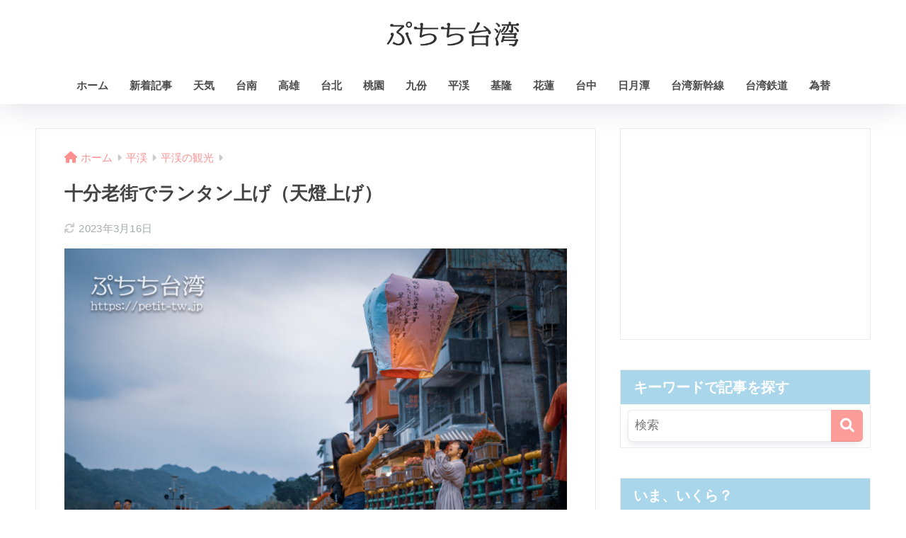

--- FILE ---
content_type: text/html; charset=utf-8
request_url: https://sherpa.agoda.com/SherpaRender/SimpleSearchWidget?&ReferenceKey=zr7w%2BMme1eWf2nNoNLXApQ%3D%3D&Language=ja-jp&Hg=442px&Wd=336px&OverideConf=false&Layout=SquareCalendar&MobOptimized=true&Ver=1.04&crt=6232406526347&Cid=1795631&City=4951&DestinationName=%E5%8F%B0%E5%8C%97%E5%B8%82%2C%20%E5%8F%B0%E6%B9%BE
body_size: 4612
content:
<!DOCTYPE html>
<html>
<head>
        <!-- Global site tag (gtag.js) - Google Analytics -->
    <script async src="https://www.googletagmanager.com/gtag/js?id=UA-6446424-36"></script>
    <script>
        window.dataLayer = window.dataLayer || [];

        function gtag() { dataLayer.push(arguments); }

        gtag('js', new Date());

        gtag('config', 'UA-6446424-36');
    </script>

    <meta charset="utf-8"/>
    <meta http-equiv="X-UA-Compatible" content="IE=edge">
    <meta name="viewport" content="width=device-width, initial-scale=1.0, maximum-scale=1.0, user-scalable=0"/>
    <title>Agoda Sherpa</title>
    <script>
        var perfWatchForMsgClientInMilliSeconds = Date.now();
    </script>
    
    <!--Added for global variable in js-->
    <script>
        var IsIframeExpandRequired = 'False' === "True" ? true : false;
    </script>
    

    
    

    <link rel="stylesheet" href="/css/production/squareCalendar.min.css?v=P4uPgsN0RJW-gtgHihb1Cs1qQkr5dmHCoN7xON4RoTo" />


</head>
<body>

<div class="container">
    




<div class="sherpa sherpa-square-with-calendar dark" style="background: url(https://cdn0.agoda.net/images/sherpa/bg/v2/Sherpa-dark-15-squarecalendar.jpg);  width: 336px;">
    <a target="_blank" class="logo-link" href="https://www.agoda.com/partners/partnersearch.aspx?cid=1795631&amp;hl=ja&amp;pcs=11"><img src="/images/logo/logo-white.png" alt="" class="logo" data-selenium="agoda-logo" /></a>
    <div class="bg-overlay ">
        <div class="item-container">
            <section class="content">
                <header>
                    <h1 data-selenium="simple-header" class="title">Find your next hotel</h1>
                    <h3 data-selenium="simple-subheader" class="subtitle">in agoda.com</h3>
                </header>
            </section>
            <div class="search-element search-text">
                <div id="search-keyword-c" data-selenium="simple-input">
                    <input readonly autocomplete="off" id="search-keyword" class="textbox autocomplete calendar-widget-card" type="text" placeholder="&#x76EE;&#x7684;&#x5730;&#x3084;&#x5BBF;&#x6CCA;&#x65BD;&#x8A2D;&#x540D;&#x3092;&#x5165;&#x529B;" value="台北市, 台湾" />
                    <i class="ficon ficon-search-box"></i>
                </div>
            </div>

            <div class="calendar-input" >
                <div class="checkin calendar-item calendar-widget-card" data-selenium="calendar-search-widget-checkin" >
                    <div class="checkin-title ctitle">&#x30C1;&#x30A7;&#x30C3;&#x30AF;&#x30A4;&#x30F3;&#x65E5;</div>
                    <div class="datetime">
                        <div class="date"></div>
                        <div class="date-detail">
                            <div class="month"></div>
                            <div class="day"></div>
                        </div>
                    </div>
                </div>
                <div class="checkout calendar-item calendar-widget-card" data-selenium="calendar-search-widget-checkout">
                    <div class="checkout-title ctitle">&#x30C1;&#x30A7;&#x30C3;&#x30AF;&#x30A2;&#x30A6;&#x30C8;&#x65E5;</div>
                    <div class="datetime">
                        <div class="date"></div>
                        <div class="date-detail">
                            <div class="month"></div>
                            <div class="day"></div>
                        </div>
                    </div>
                </div>
            </div>

            <div class="room-options">
    <div class="preview calendar-widget-card" data-selenium="calendar-search-widget-room-options">
        <span class="room count">1</span>
        <span class="room text">&#x90E8;&#x5C4B;</span>
        <span class="guest count">1</span>
        <span class="guest text">&#x5BBF;&#x6CCA;&#x8005;</span>
    </div>
    <div class="collapsible-options calendar-widget-card" data-selenium="calendar-search-widget-room-options-panel">
        <ul>
            <li class="room option" data-selenium="calendar-search-widget-room-options-room"><span class="remove adjust disabled">-</span><div class="detail-c"><span class="count">1</span><span class="text">&#x90E8;&#x5C4B;</span></div><span class="add adjust">+</span></li>
            <li class="adult option" data-selenium="calendar-search-widget-room-options-adult"><span class="remove adjust disabled">-</span><div class="detail-c"><span class="count">1</span><span class="text">&#x5927;&#x4EBA;</span></div><span class="add adjust">+</span></li>
            <li class="children option" data-selenium="calendar-search-widget-room-options-children"><span class="remove adjust disabled">-</span><div class="detail-c"><span class="count">0</span><span class="text">&#x5B50;&#x3069;&#x3082;</span></div><span class="add adjust">+</span></li>
        </ul>
    </div>
</div>

            <div class="search-button-container">
                <button id="search-btn" class="calendar-widget-card" data-selenium="simple-button">&#x691C;&#x7D22;</button>
            </div>
        </div>
    </div>
    <!-- /.content -->
    <div id="animate-calendar-panel" data-selenium="calendar-search-widget-calendar-panel">
        <div class="calendar-top-panel">
            <div class="date-range-exceed-warning-message">Our maximum booking  period is 30 nights. If you&#x2019;re planning a longer trip, try booking two consecutive stays.</div>
            <div class="panel-title">
                <div class="title-c">&#x65E5;&#x4ED8;&#x3092;&#x9078;&#x629E;</div>
                <div class="animate-close-panel"><i class="ficon ficon-x-icon"></i></div>
            </div>
            <hr class="section-split" />
            <div class="datetime-c">
                <div class="calendar-item-c" >
                    <div class="checkin calendar-item" data-selenium="calendar-search-widget-calendar-checkin">
                        <div class="checkin-title ctitle">&#x30C1;&#x30A7;&#x30C3;&#x30AF;&#x30A4;&#x30F3;&#x65E5;</div>
                        <div class="datetime">
                            <div class="date"></div>
                            <div class="date-detail">
                                <div class="month"></div>
                                <div class="day"></div>
                            </div>
                        </div>
                    </div>
                </div>
                <div class="arrow-line"><i class="ficon ficon-arrow-big-up"></i></div>
                <div class="calendar-item-c">
                    <div class="checkout calendar-item" data-selenium="calendar-search-widget-calendar-checkout">
                        <div class="checkout-title ctitle">&#x30C1;&#x30A7;&#x30C3;&#x30AF;&#x30A2;&#x30A6;&#x30C8;&#x65E5;</div>
                        <div class="datetime">
                            <div class="date"></div>
                            <div class="date-detail">
                                <div class="month"></div>
                                <div class="day"></div>
                            </div>
                        </div>
                    </div>
                </div>
            </div>
        </div>

        <div class="calendar-confirm-c" >
            <button type="button" id="calendar-confirm" data-selenium="calendar-search-widget-calendar-confirm">
                OK
                <span class="details">(2 &#xFF08;1&#x6CCA;&#xFF09;;</span>
            </button>
        </div>
        <div class="calendar-wrapper">
        </div>
    </div>
    <div id="animate-search-panel" data-selenium="calendar-search-widget-search-panel">
    <div class="top-panel">
        <div class="panel-title">
            <div class="title-c">&#x76EE;&#x7684;&#x5730;&#x3092;&#x9078;&#x629E;</div>
            <div class="animate-close-panel"><i class="ficon ficon-x-icon" style="color: #fff;"></i></div>
        </div>
        <div class="search-element search-text">
            <input autocomplete="off" data-selenium="calendar-search-widget-search-panel-input" id="search-keyword-input" class="textbox autocomplete calendar-widget-card" type="text" value="台北市, 台湾" />
            <i class="ficon ficon-search-box"></i>
            <i class="ficon ficon-control-close-circle clear-button" data-selenium="simple-clear-button"></i>
        </div>
    </div>
    <div class="bottom-panel">
        <div class="guide">&#x76EE;&#x7684;&#x5730;&#x3092;&#x9078;&#x629E;</div>
        
<section class="content autosuggest autocomplete filled" data-selenium="simple-suggestion">
    <div class="suggestion-items" data-selenium="simple-suggestion-listcontainer">
        <ul class="suggestion-list">
            <li class="suggestion-header" id="city-list">&#x90FD;&#x5E02;&#xFF08;&#x5E02;&#x753A;&#x6751;&#x533A;&#xFF09;</li>
            <li class="suggestion-header" id="area-list">&#x30A8;&#x30EA;&#x30A2;</li>
            <li class="suggestion-header" id="landmark-list">&#x30E9;&#x30F3;&#x30C9;&#x30DE;&#x30FC;&#x30AF;</li>
            <li class="suggestion-header" id="hotel-list">&#x5BBF;&#x6CCA;&#x65BD;&#x8A2D;</li>
        </ul>
    </div>
</section>
    </div>
</div>

</div>
</div>

<script type="text/javascript">
    function MsgClientConfig() {
        this.msgClientApiKey = 'PartnerSearchbox.Messaging';
        this.msgClientEnvironment = 'partnersearchbox';
        this.clientIP = '::ffff:127.0.0.6';
            this.refKey = 'zr7w&#x2B;Mme1eWf2nNoNLXApQ==';
                this.layout = 'squarecalendar'.toLowerCase();
            this.isMobile = 'false';
        this.spMachineName = 'am-pc-4h-sherpa-search-box-prod-5d7959754c-cxqgq';
    }
</script>



    <script src="/js/production/common-scripts.min.js"></script>



    


    <script type="text/javascript" src="/js/dompurify.min.js"></script>
    <script src="/dist/xss-protection-shared.js"></script>
    <script type="text/javascript" src="/js/production/squareCalendar.min.js?v=Gu0awddJNTg83ilZrv_tLymZ9UCc7SyvxMOu_4trRgU"></script>

<script type="text/javascript">
    var isMobile = "False" == "True" ? true : false;
    var urlBuilder;
    var calendarPanel;
    var searchPanel;
    var searchPanelContent;
    var portholeProxy;
    var mobileCalendar;
    var squareCalendar;
    var settings = {
        'autosuggestionUrl': decodeURIComponent('%2fSearch%2fAutoSuggestion%3fcid%3d1795631%26type%3dSquareCalendar%26locale%3dja-jp%26keyword%3d'),
        'language': decodeURIComponent('ja-jp'),
        'predefinedUrl': decodeURIComponent('https%3a%2f%2fwww.agoda.com%2fpartners%2fpartnersearch.aspx%3fcid%3d1795631%26hl%3dja%26city%3d4951%26pcs%3d2'),
        'fallbackUrl': 'https://www.agoda.com/partners/partnersearch.aspx?cid=1795631&amp;hl=ja',
        'DefaultSearchKeyword': '&#x53F0;&#x5317;&#x5E02;, &#x53F0;&#x6E7E;',
        'calendar': {
            'checkinDate': 1,
            'los': 2,
            'maxLos': 30,
            'dateFormat': 'yy年Md日'
        },
        'occupancy': {
            'defaultRoom': 1,
            'defaultAdult': 1,
            'defaultChildren': 0,
            'minRoom': 1,
            'maxRoom': 9,
            'minAdult': 1,
            'maxAdult': 36,
            'minChild': 0,
            'maxChild': 36
        }
    };
    $(document).ready(function () {
        var locale = settings.language.substr(0, 2);
        urlBuilder = new SquareCalendarUrlBuilder($("#search-btn"), settings);
        cmsNight = "（1泊）";
        cmsNights = "（{0}泊）";
        $.datepicker.regional.zh = $.datepicker.regional['zh-CN']; // Fix for chinese
        var $date = $(".calendar-wrapper");
        mobileCalendar = new MobileCalendar(
                nextDays(getTodayDate(),
                settings.calendar.checkinDate),
                nextDays(getTodayDate(),
                settings.calendar.checkinDate + settings.calendar.los,
                settings.calendar.los),
                $('.checkin.calendar-item.calendar-widget-card'),
                $('.checkout.calendar-item.calendar-widget-card'), null, locale);

        squareCalendar = new SquareCalendar($date, 15, settings.calendar.maxLos, mobileCalendar, settings.calendar.los, locale);
        calendarPanel = new AnimatePanel($(".checkin.calendar-item.calendar-widget-card,.checkout.calendar-item.calendar-widget-card"), $("#animate-calendar-panel"), function () { squareCalendar.setCalendarDate(mobileCalendar.checkInDate, mobileCalendar.checkOutDate) });
        var collapsibleOption = new CollapsibleOption($(".room-options .preview"), $(".room-options .collapsible-options"), new CollapsibleOptionCmsItems('部屋', '部屋', '大人', '大人', '子ども', '子ども', '宿泊者', '宿泊者'), settings.occupancy);
        searchPanelContent = new CalendarSearchContent(decodeURIComponent('%2fSearch%2fAutoSuggestion%3fcid%3d1795631%26type%3dSquareCalendar%26locale%3dja-jp%26keyword%3d'), settings.DefaultSearchKeyword, settings.predefinedUrl);
        searchPanel = new AnimatePanel($("#search-keyword-c"), $("#animate-search-panel"), function() {$('#search-keyword-input').select()});

        portholeProxy = portholeProxy || new Porthole.WindowProxy('//sherpa.agoda.com');
        portholeProxy.addEventListener(function (messageEvent) {
            if (messageEvent && messageEvent.data) {
                if (messageEvent.data.action === "adjustwidth" && isMobile && typeof (messageEvent.data.width) !== 'undefined') {
                    var allowedWidth = getSearchboxWidth(messageEvent.data.width);
                    $('.sherpa').css('width', allowedWidth + 'px');
                    _setHeight(allowedWidth);
                }
            }
        });
        _setHeight();

        $('.sherpa').on('change', function () {
            _setHeight();
        });

        function _setHeight() {
            var width = width || $('.sherpa').width();
            var height = width * ($('.sherpa').height() / $('.sherpa').width());

            // send a message to inframe parent to increase the size
            portholeProxy.post({ 'action': 'resize', 'width': width + 'px', 'height': height + 'px' });
        }

        function getSearchboxWidth(width) {
            var minWidth = parseInt($('.sherpa').css('min-width').replace('px', ''));
            return width < minWidth ? minWidth : width;
        }
    });
</script>



<div style="display: none" class="m-name">
    <small>am-pc-4h-sherpa-search-box-prod-5d7959754c-cxqgq</small>
</div>

</body>
</html>


--- FILE ---
content_type: text/html; charset=UTF-8
request_url: https://www.booking.com/flexiproduct.html?product=nsb&w=100%25&h=auto&lang=en-US%40posix&aid=1732316&target_aid=1732316&fid=1768980033609&affiliate-link=widget1&
body_size: 1820
content:
<!DOCTYPE html>
<html lang="en">
<head>
    <meta charset="utf-8">
    <meta name="viewport" content="width=device-width, initial-scale=1">
    <title></title>
    <style>
        body {
            font-family: "Arial";
        }
    </style>
    <script type="text/javascript">
    window.awsWafCookieDomainList = ['booking.com'];
    window.gokuProps = {
"key":"AQIDAHjcYu/GjX+QlghicBgQ/7bFaQZ+m5FKCMDnO+vTbNg96AHf0QDR8N4FZ0BkUn8kcucXAAAAfjB8BgkqhkiG9w0BBwagbzBtAgEAMGgGCSqGSIb3DQEHATAeBglghkgBZQMEAS4wEQQMuq52ahLIzXS391ltAgEQgDujRkBXrrIUjgs1lAsFcu/9kgpI/IuavohSG7yE1BYsDzpFl4iqc4edkSwfTozI/iGO7lnWq3QC9N4X1w==",
          "iv":"D549zwFbjwAAAPZD",
          "context":"SzX4JK+c0dFaDpOBVHaoyF2GzNaKPgAJdxCat0BHATQwg79oUEfB5plYzQ/uxVCe4OZIA/riXpHf/zZK+2VZvr00AjUx1Ej3aVRKCXOeZ3L2VAyGyj8pobr8L3VLPRjm5funsvHqv2I3Tg5QR8dCtHu0zDLZS1+MuU3DZw42DU6Moj9FgyDi/xjTyNuQHuwSTm30ByL0YJPkWsHiwG2HCN2On8UbTDjVinekocrOp5cx5VOj8Bcfz6NgFuf82iCuAzCBeGKjbXhY8hqNfuVtYc7syOFJ5ZtlntkJEZCvyMwYmEKz+vmNnKckd7cWvzLfh9/jFqD6kJ05ES8KDAXUiY/7CV0FItHijBMVeETt8NezRjEqqYtSVg=="
};
    </script>
    <script src="https://d8c14d4960ca.337f8b16.us-east-2.token.awswaf.com/d8c14d4960ca/a18a4859af9c/f81f84a03d17/challenge.js"></script>
</head>
<body>
    <div id="challenge-container"></div>
    <script type="text/javascript">
        AwsWafIntegration.saveReferrer();
        AwsWafIntegration.checkForceRefresh().then((forceRefresh) => {
            if (forceRefresh) {
                AwsWafIntegration.forceRefreshToken().then(() => {
                    window.location.reload(true);
                });
            } else {
                AwsWafIntegration.getToken().then(() => {
                    window.location.reload(true);
                });
            }
        });
    </script>
    <noscript>
        <h1>JavaScript is disabled</h1>
        In order to continue, we need to verify that you're not a robot.
        This requires JavaScript. Enable JavaScript and then reload the page.
    </noscript>
</body>
</html>

--- FILE ---
content_type: text/html; charset=utf-8
request_url: https://www.google.com/recaptcha/api2/aframe
body_size: 267
content:
<!DOCTYPE HTML><html><head><meta http-equiv="content-type" content="text/html; charset=UTF-8"></head><body><script nonce="O81kYJ7RaThNOKQhJeouWg">/** Anti-fraud and anti-abuse applications only. See google.com/recaptcha */ try{var clients={'sodar':'https://pagead2.googlesyndication.com/pagead/sodar?'};window.addEventListener("message",function(a){try{if(a.source===window.parent){var b=JSON.parse(a.data);var c=clients[b['id']];if(c){var d=document.createElement('img');d.src=c+b['params']+'&rc='+(localStorage.getItem("rc::a")?sessionStorage.getItem("rc::b"):"");window.document.body.appendChild(d);sessionStorage.setItem("rc::e",parseInt(sessionStorage.getItem("rc::e")||0)+1);localStorage.setItem("rc::h",'1768980038815');}}}catch(b){}});window.parent.postMessage("_grecaptcha_ready", "*");}catch(b){}</script></body></html>

--- FILE ---
content_type: text/css
request_url: https://petit-tw.jp/wp-content/themes/sango-theme-child/style.css
body_size: 951
content:
@charset "UTF-8";
/*
 Theme Name: SANGO Child
 Theme URI: https://saruwakakun.design
 Author: SARUWAKA
 Author URI: https://saruwakakun.com
 Template: sango-theme
*/
/*こちらはSANGOの子テーマ用CSSです。以下にCSSを記入していきましょう。*/

/*Pinterestのフォローボタン*/
.follow_btn .pinterest:before {
    background: #E60023;
    content: "\f231";
}

/*ウィジェット タイトル前のアイコンを消す*/
.widgettitle:before {
    content: none!important;
}

/*サイト全体のフォントを変える*/
html body {
   font-family: "Helvetica Neue","Helvetica","YuGothic Medium","游ゴシック","YuGothic","Noto Sans Japanese","Toppan Bunkyu Gothic","凸版文久ゴシック R","凸版文久ゴシック","Hiragino Sans","ヒラギノ角ゴシック","メイリオ",Meiryo,"ＭＳ Ｐゴシック","MS PGothic",sans-serif;
}

/*初期設定でQuicksandが使われている部分を変える*/
body .dfont {
   font-family: "Helvetica Neue","Helvetica","YuGothic Medium","游ゴシック","Yu Gothic","Noto Sans Japanese","Hiragino Sans","ヒラギノ角ゴシック","メイリオ", Meiryo,"ＭＳ Ｐゴシック","MS PGothic",sans-serif;
}

/*前の記事・次の記事を消す*/
.prnx{
	display:none;
}

/*フッターロゴ*/
.footerlogo img {
	display: inline-block;
	height: 55px;
	padding: 5px 0;
	vertical-align: middle;
}

/*横並び2列のpadding*/
.shtb2 .cell:first-of-type {
    padding-right: 0.7%;
}
.shtb2 .cell:last-of-type {
    padding-left: 0.7%;
}

/*ロゴの大きさ・2列表示の間隔*/
@media only screen and (min-width: 768px) {
	.shtb2.tbrsp .cell:first-of-type {
			padding-right: 0.7%;
	}
	.shtb2.tbrsp .cell:last-of-type {
			padding-left: 0.7%;
	}
	#logo, #logo img, .desktop-nav li a {
		height: 80px;
		line-height: 50px;
	}
}